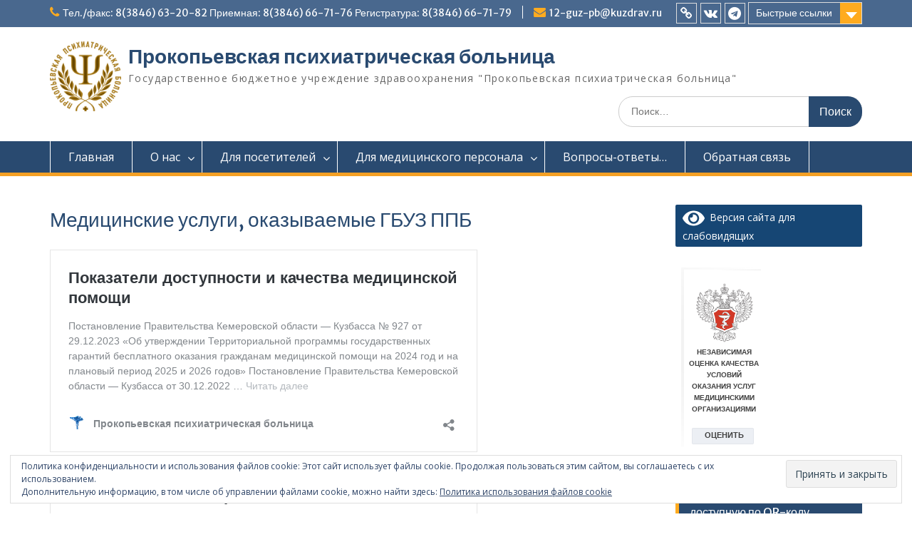

--- FILE ---
content_type: text/html; charset=UTF-8
request_url: http://gusppb.ru/%D0%BC%D0%B5%D0%B4%D0%B8%D1%86%D0%B8%D0%BD%D1%81%D0%BA%D0%B8%D0%B5-%D1%83%D1%81%D0%BB%D1%83%D0%B3%D0%B8-%D0%BE%D0%BA%D0%B0%D0%B7%D1%8B%D0%B2%D0%B0%D0%B5%D0%BC%D1%8B%D0%B5-%D0%B3%D0%BA%D1%83%D0%B7/
body_size: 14640
content:
<!DOCTYPE html> <html lang="ru-RU"><head>
	    <meta charset="UTF-8">
    <meta name="viewport" content="width=device-width, initial-scale=1">
    <link rel="profile" href="http://gmpg.org/xfn/11">
    <link rel="pingback" href="http://gusppb.ru/xmlrpc.php">
    
<title>Медицинские услуги, оказываемые ГБУЗ ППБ &#8212; Прокопьевская психиатрическая больница</title>
<link rel='dns-prefetch' href='//s0.wp.com' />
<link rel='dns-prefetch' href='//secure.gravatar.com' />
<link rel='dns-prefetch' href='//fonts.googleapis.com' />
<link rel='dns-prefetch' href='//s.w.org' />
<link rel="alternate" type="application/rss+xml" title="Прокопьевская психиатрическая больница &raquo; Лента" href="http://gusppb.ru/feed/" />
<link rel="alternate" type="application/rss+xml" title="Прокопьевская психиатрическая больница &raquo; Лента комментариев" href="http://gusppb.ru/comments/feed/" />
		<script type="text/javascript">
			window._wpemojiSettings = {"baseUrl":"https:\/\/s.w.org\/images\/core\/emoji\/11\/72x72\/","ext":".png","svgUrl":"https:\/\/s.w.org\/images\/core\/emoji\/11\/svg\/","svgExt":".svg","source":{"concatemoji":"http:\/\/gusppb.ru\/wp-includes\/js\/wp-emoji-release.min.js?ver=5.0.22"}};
			!function(e,a,t){var n,r,o,i=a.createElement("canvas"),p=i.getContext&&i.getContext("2d");function s(e,t){var a=String.fromCharCode;p.clearRect(0,0,i.width,i.height),p.fillText(a.apply(this,e),0,0);e=i.toDataURL();return p.clearRect(0,0,i.width,i.height),p.fillText(a.apply(this,t),0,0),e===i.toDataURL()}function c(e){var t=a.createElement("script");t.src=e,t.defer=t.type="text/javascript",a.getElementsByTagName("head")[0].appendChild(t)}for(o=Array("flag","emoji"),t.supports={everything:!0,everythingExceptFlag:!0},r=0;r<o.length;r++)t.supports[o[r]]=function(e){if(!p||!p.fillText)return!1;switch(p.textBaseline="top",p.font="600 32px Arial",e){case"flag":return s([55356,56826,55356,56819],[55356,56826,8203,55356,56819])?!1:!s([55356,57332,56128,56423,56128,56418,56128,56421,56128,56430,56128,56423,56128,56447],[55356,57332,8203,56128,56423,8203,56128,56418,8203,56128,56421,8203,56128,56430,8203,56128,56423,8203,56128,56447]);case"emoji":return!s([55358,56760,9792,65039],[55358,56760,8203,9792,65039])}return!1}(o[r]),t.supports.everything=t.supports.everything&&t.supports[o[r]],"flag"!==o[r]&&(t.supports.everythingExceptFlag=t.supports.everythingExceptFlag&&t.supports[o[r]]);t.supports.everythingExceptFlag=t.supports.everythingExceptFlag&&!t.supports.flag,t.DOMReady=!1,t.readyCallback=function(){t.DOMReady=!0},t.supports.everything||(n=function(){t.readyCallback()},a.addEventListener?(a.addEventListener("DOMContentLoaded",n,!1),e.addEventListener("load",n,!1)):(e.attachEvent("onload",n),a.attachEvent("onreadystatechange",function(){"complete"===a.readyState&&t.readyCallback()})),(n=t.source||{}).concatemoji?c(n.concatemoji):n.wpemoji&&n.twemoji&&(c(n.twemoji),c(n.wpemoji)))}(window,document,window._wpemojiSettings);
		</script>
		<style type="text/css">
img.wp-smiley,
img.emoji {
	display: inline !important;
	border: none !important;
	box-shadow: none !important;
	height: 1em !important;
	width: 1em !important;
	margin: 0 .07em !important;
	vertical-align: -0.1em !important;
	background: none !important;
	padding: 0 !important;
}
</style>
<link rel='stylesheet' id='ultimate-tables-style-css'  href='http://gusppb.ru/wp-content/plugins/ultimate-tables/css/ultimate-tables.css?ver=5.0.22' type='text/css' media='all' />
<link rel='stylesheet' id='ultimate-datatables-style-css'  href='http://gusppb.ru/wp-content/plugins/ultimate-tables/css/jquery.dataTables.css?ver=5.0.22' type='text/css' media='all' />
<link rel='stylesheet' id='wp-block-library-css'  href='https://c0.wp.com/c/5.0.22/wp-includes/css/dist/block-library/style.min.css' type='text/css' media='all' />
<link rel='stylesheet' id='wp-block-library-theme-css'  href='https://c0.wp.com/c/5.0.22/wp-includes/css/dist/block-library/theme.min.css' type='text/css' media='all' />
<link rel='stylesheet' id='css-style-css'  href='http://gusppb.ru/wp-content/plugins/comfortable-reading/css/custom.css?ver=5.0.22' type='text/css' media='all' />
<link rel='stylesheet' id='paginationstyle-css'  href='http://gusppb.ru/wp-content/plugins/faster-pagination/assests/pagination.css?ver=2' type='text/css' media='all' />
<link rel='stylesheet' id='sow-image-default-8b5b6f678277-css'  href='http://gusppb.ru/wp-content/uploads/siteorigin-widgets/sow-image-default-8b5b6f678277.css?ver=5.0.22' type='text/css' media='all' />
<link rel='stylesheet' id='sow-image-grid-default-46e3cddde1e5-css'  href='http://gusppb.ru/wp-content/uploads/siteorigin-widgets/sow-image-grid-default-46e3cddde1e5.css?ver=5.0.22' type='text/css' media='all' />
<link rel='stylesheet' id='fontawesome-css'  href='http://gusppb.ru/wp-content/themes/education-hub/third-party/font-awesome/css/font-awesome.min.css?ver=4.7.0' type='text/css' media='all' />
<link rel='stylesheet' id='education-hub-google-fonts-css'  href='//fonts.googleapis.com/css?family=Open+Sans%3A600%2C400%2C400italic%2C300%2C100%2C700%7CMerriweather+Sans%3A400%2C700&#038;ver=5.0.22' type='text/css' media='all' />
<link rel='stylesheet' id='education-hub-style-css'  href='http://gusppb.ru/wp-content/themes/education-hub/style.css?ver=2.7.1' type='text/css' media='all' />
<link rel='stylesheet' id='education-hub-block-style-css'  href='http://gusppb.ru/wp-content/themes/education-hub/css/blocks.css?ver=20201208' type='text/css' media='all' />
<link rel='stylesheet' id='bvi-styles-css'  href='http://gusppb.ru/wp-content/plugins/button-visually-impaired/assets/css/bvi.min.css?ver=2.3.0' type='text/css' media='all' />
<style id='bvi-styles-inline-css' type='text/css'>

			.bvi-widget,
			.bvi-shortcode a,
			.bvi-widget a, 
			.bvi-shortcode {
				color: #ffffff;
				background-color: #164674;
			}
			.bvi-widget .bvi-svg-eye,
			.bvi-shortcode .bvi-svg-eye {
			    display: inline-block;
                overflow: visible;
                width: 1.125em;
                height: 1em;
                font-size: 2em;
                vertical-align: middle;
			}
			.bvi-widget,
			.bvi-shortcode {
			    -webkit-transition: background-color .2s ease-out;
			    transition: background-color .2s ease-out;
			    cursor: pointer;
			    border-radius: 2px;
			    display: inline-block;
			    padding: 5px 10px;
			    vertical-align: middle;
			    text-decoration: none;
			}
</style>
<link rel='stylesheet' id='jetpack_css-css'  href='https://c0.wp.com/p/jetpack/7.0.5/css/jetpack.css' type='text/css' media='all' />
<script type='text/javascript' src='https://c0.wp.com/c/5.0.22/wp-includes/js/jquery/jquery.js'></script>
<script type='text/javascript' src='https://c0.wp.com/c/5.0.22/wp-includes/js/jquery/jquery-migrate.min.js'></script>
<link rel='https://api.w.org/' href='http://gusppb.ru/wp-json/' />
<link rel="EditURI" type="application/rsd+xml" title="RSD" href="http://gusppb.ru/xmlrpc.php?rsd" />
<link rel="wlwmanifest" type="application/wlwmanifest+xml" href="http://gusppb.ru/wp-includes/wlwmanifest.xml" /> 
<meta name="generator" content="WordPress 5.0.22" />
<link rel="canonical" href="http://gusppb.ru/%d0%bc%d0%b5%d0%b4%d0%b8%d1%86%d0%b8%d0%bd%d1%81%d0%ba%d0%b8%d0%b5-%d1%83%d1%81%d0%bb%d1%83%d0%b3%d0%b8-%d0%be%d0%ba%d0%b0%d0%b7%d1%8b%d0%b2%d0%b0%d0%b5%d0%bc%d1%8b%d0%b5-%d0%b3%d0%ba%d1%83%d0%b7/" />
<link rel='shortlink' href='https://wp.me/P9hXbs-em' />
<link rel="alternate" type="application/json+oembed" href="http://gusppb.ru/wp-json/oembed/1.0/embed?url=http%3A%2F%2Fgusppb.ru%2F%25d0%25bc%25d0%25b5%25d0%25b4%25d0%25b8%25d1%2586%25d0%25b8%25d0%25bd%25d1%2581%25d0%25ba%25d0%25b8%25d0%25b5-%25d1%2583%25d1%2581%25d0%25bb%25d1%2583%25d0%25b3%25d0%25b8-%25d0%25be%25d0%25ba%25d0%25b0%25d0%25b7%25d1%258b%25d0%25b2%25d0%25b0%25d0%25b5%25d0%25bc%25d1%258b%25d0%25b5-%25d0%25b3%25d0%25ba%25d1%2583%25d0%25b7%2F" />
<link rel="alternate" type="text/xml+oembed" href="http://gusppb.ru/wp-json/oembed/1.0/embed?url=http%3A%2F%2Fgusppb.ru%2F%25d0%25bc%25d0%25b5%25d0%25b4%25d0%25b8%25d1%2586%25d0%25b8%25d0%25bd%25d1%2581%25d0%25ba%25d0%25b8%25d0%25b5-%25d1%2583%25d1%2581%25d0%25bb%25d1%2583%25d0%25b3%25d0%25b8-%25d0%25be%25d0%25ba%25d0%25b0%25d0%25b7%25d1%258b%25d0%25b2%25d0%25b0%25d0%25b5%25d0%25bc%25d1%258b%25d0%25b5-%25d0%25b3%25d0%25ba%25d1%2583%25d0%25b7%2F&#038;format=xml" />

<link rel='dns-prefetch' href='//v0.wordpress.com'/>
<link rel='dns-prefetch' href='//i0.wp.com'/>
<link rel='dns-prefetch' href='//i1.wp.com'/>
<link rel='dns-prefetch' href='//i2.wp.com'/>
<link rel='dns-prefetch' href='//c0.wp.com'/>
<style type='text/css'>img#wpstats{display:none}</style>			<style type="text/css">
				/* If html does not have either class, do not show lazy loaded images. */
				html:not( .jetpack-lazy-images-js-enabled ):not( .js ) .jetpack-lazy-image {
					display: none;
				}
			</style>
			<script>
				document.documentElement.classList.add(
					'jetpack-lazy-images-js-enabled'
				);
			</script>
		
<!-- Jetpack Open Graph Tags -->
<meta property="og:type" content="article" />
<meta property="og:title" content="Медицинские услуги, оказываемые ГБУЗ ППБ" />
<meta property="og:url" content="http://gusppb.ru/%d0%bc%d0%b5%d0%b4%d0%b8%d1%86%d0%b8%d0%bd%d1%81%d0%ba%d0%b8%d0%b5-%d1%83%d1%81%d0%bb%d1%83%d0%b3%d0%b8-%d0%be%d0%ba%d0%b0%d0%b7%d1%8b%d0%b2%d0%b0%d0%b5%d0%bc%d1%8b%d0%b5-%d0%b3%d0%ba%d1%83%d0%b7/" />
<meta property="og:description" content="Посмотрите запись, чтобы узнать подробности." />
<meta property="article:published_time" content="2019-03-01T06:03:03+00:00" />
<meta property="article:modified_time" content="2024-06-13T03:53:55+00:00" />
<meta property="og:site_name" content="Прокопьевская психиатрическая больница" />
<meta property="og:image" content="https://s0.wp.com/i/blank.jpg" />
<meta property="og:locale" content="ru_RU" />
<meta name="twitter:text:title" content="Медицинские услуги, оказываемые ГБУЗ ППБ" />
<meta name="twitter:image" content="https://i0.wp.com/gusppb.ru/wp-content/uploads/2017/10/251.gif?fit=120%2C150" />
<meta name="twitter:card" content="summary" />
<meta name="twitter:description" content="Посмотрите запись, чтобы узнать подробности." />

<!-- End Jetpack Open Graph Tags -->
<link rel="icon" href="https://i0.wp.com/gusppb.ru/wp-content/uploads/2017/10/251.gif?fit=26%2C32" sizes="32x32" />
<link rel="icon" href="https://i0.wp.com/gusppb.ru/wp-content/uploads/2017/10/251.gif?fit=120%2C150" sizes="192x192" />
<link rel="apple-touch-icon-precomposed" href="https://i0.wp.com/gusppb.ru/wp-content/uploads/2017/10/251.gif?fit=120%2C150" />
<meta name="msapplication-TileImage" content="https://i0.wp.com/gusppb.ru/wp-content/uploads/2017/10/251.gif?fit=120%2C150" />
</head>

<body class="page-template-default page page-id-890 wp-custom-logo wp-embed-responsive site-layout-fluid global-layout-right-sidebar">

	
	    <div id="page" class="container hfeed site">
    <a class="skip-link screen-reader-text" href="#content">Перейти к содержимому</a>
    	<div id="tophead">
		<div class="container">
			<div id="quick-contact">
									<ul>
													<li class="quick-call"><a href="tel:838466320828384666717683846667179">Тел./факс: 8(3846) 63-20-82 Приемная: 8(3846) 66-71-76 Регистратура: 8(3846) 66-71-79</a></li>
																			<li class="quick-email"><a href="mailto:12-guz-pb@kuzdrav.ru">12-guz-pb@kuzdrav.ru</a></li>
											</ul>
				
							</div>

							<div class="quick-links">
					<a href="#" class="links-btn">Быстрые ссылки</a>
					<ul id="menu-%d0%bf%d0%be%d0%b4%d0%b2%d0%b0%d0%bb" class="menu"><li id="menu-item-1813" class="menu-item menu-item-type-post_type menu-item-object-page menu-item-1813"><a href="http://gusppb.ru/%d0%ba%d0%b0%d1%80%d1%82%d0%b0-%d1%81%d0%b0%d0%b9%d1%82%d0%b0/">Карта сайта</a></li>
<li id="menu-item-1694" class="menu-item menu-item-type-post_type menu-item-object-page menu-item-1694"><a href="http://gusppb.ru/%d0%be-%d0%bd%d0%b0%d1%81/%d0%ba%d0%b0%d0%ba-%d0%bd%d0%b0%d1%81-%d0%bd%d0%b0%d0%b9%d1%82%d0%b8/">Как нас найти</a></li>
<li id="menu-item-1805" class="menu-item menu-item-type-post_type menu-item-object-page menu-item-1805"><a href="http://gusppb.ru/%d0%ba%d0%be%d0%bd%d1%82%d0%b0%d0%ba%d1%82%d1%8b/">Контакты</a></li>
<li id="menu-item-1695" class="menu-item menu-item-type-post_type menu-item-object-page menu-item-1695"><a href="http://gusppb.ru/%d1%80%d0%b0%d1%81%d0%bf%d0%b8%d1%81%d0%b0%d0%bd%d0%b8%d0%b5-%d0%bf%d1%80%d0%b8%d0%b5%d0%bc%d0%b0/">График работы</a></li>
<li id="menu-item-1693" class="menu-item menu-item-type-post_type menu-item-object-page menu-item-1693"><a href="http://gusppb.ru/%d0%b4%d0%bb%d1%8f-%d0%bc%d0%b5%d0%b4%d0%b8%d1%86%d0%b8%d0%bd%d1%81%d0%ba%d0%be%d0%b3%d0%be-%d0%bf%d0%b5%d1%80%d1%81%d0%be%d0%bd%d0%b0%d0%bb%d0%b0/%d0%b2%d0%b0%d0%ba%d0%b0%d0%bd%d1%81%d0%b8%d0%b8-2/">Вакансии</a></li>
</ul>				</div>
			
							<div class="header-social-wrapper">
					<div class="widget education_hub_widget_social"><ul id="menu-%d0%bc%d1%8b-%d0%b2-%d1%81%d0%be%d1%86%d1%81%d0%b5%d1%82%d1%8f%d1%85" class="menu"><li id="menu-item-2822" class="menu-item menu-item-type-custom menu-item-object-custom menu-item-2822"><a href="https://ok.ru/gbuzprokop"><span class="screen-reader-text">ОК</span></a></li>
<li id="menu-item-2534" class="menu-item menu-item-type-custom menu-item-object-custom menu-item-2534"><a href="https://vk.com/gusppb"><span class="screen-reader-text">VK</span></a></li>
<li id="menu-item-2820" class="menu-item menu-item-type-custom menu-item-object-custom menu-item-2820"><a href="https://t.me/gbuzppb"><span class="screen-reader-text">ТГ</span></a></li>
</ul></div>				</div><!-- .header-social-wrapper -->
			
		</div> <!-- .container -->
	</div><!--  #tophead -->

	<header id="masthead" class="site-header" role="banner"><div class="container">			    <div class="site-branding">

		    <a href="http://gusppb.ru/" class="custom-logo-link" rel="home" itemprop="url"><img width="100" height="98" src="https://i2.wp.com/gusppb.ru/wp-content/uploads/2018/12/ПРОКОПЬЕВСКАЯ-ПСИХИАТРИЧЕСКАЯ-БОЛЬНИЦА-e1581187890633.png?fit=100%2C98" class="custom-logo jetpack-lazy-image" alt="Прокопьевская психиатрическая больница" itemprop="logo" data-attachment-id="551" data-permalink="http://gusppb.ru/%d0%bf%d1%80%d0%be%d0%ba%d0%be%d0%bf%d1%8c%d0%b5%d0%b2%d1%81%d0%ba%d0%b0%d1%8f-%d0%bf%d1%81%d0%b8%d1%85%d0%b8%d0%b0%d1%82%d1%80%d0%b8%d1%87%d0%b5%d1%81%d0%ba%d0%b0%d1%8f-%d0%b1%d0%be%d0%bb%d1%8c%d0%bd/" data-orig-file="https://i2.wp.com/gusppb.ru/wp-content/uploads/2018/12/ПРОКОПЬЕВСКАЯ-ПСИХИАТРИЧЕСКАЯ-БОЛЬНИЦА-e1581187890633.png?fit=100%2C98" data-orig-size="100,98" data-comments-opened="1" data-image-meta="{&quot;aperture&quot;:&quot;0&quot;,&quot;credit&quot;:&quot;&quot;,&quot;camera&quot;:&quot;&quot;,&quot;caption&quot;:&quot;&quot;,&quot;created_timestamp&quot;:&quot;0&quot;,&quot;copyright&quot;:&quot;&quot;,&quot;focal_length&quot;:&quot;0&quot;,&quot;iso&quot;:&quot;0&quot;,&quot;shutter_speed&quot;:&quot;0&quot;,&quot;title&quot;:&quot;&quot;,&quot;orientation&quot;:&quot;0&quot;}" data-image-title="ПРОКОПЬЕВСКАЯ ПСИХИАТРИЧЕСКАЯ БОЛЬНИЦА" data-image-description="" data-medium-file="https://i2.wp.com/gusppb.ru/wp-content/uploads/2018/12/ПРОКОПЬЕВСКАЯ-ПСИХИАТРИЧЕСКАЯ-БОЛЬНИЦА-e1581187890633.png?fit=100%2C98" data-large-file="https://i2.wp.com/gusppb.ru/wp-content/uploads/2018/12/ПРОКОПЬЕВСКАЯ-ПСИХИАТРИЧЕСКАЯ-БОЛЬНИЦА-e1581187890633.png?fit=100%2C98" data-lazy-src="https://i2.wp.com/gusppb.ru/wp-content/uploads/2018/12/ПРОКОПЬЕВСКАЯ-ПСИХИАТРИЧЕСКАЯ-БОЛЬНИЦА-e1581187890633.png?fit=100%2C98&amp;is-pending-load=1" srcset="[data-uri]" /></a>
										        <div id="site-identity">
					            	              <p class="site-title"><a href="http://gusppb.ru/" rel="home">Прокопьевская психиатрическая больница</a></p>
	            				
					            <p class="site-description">Государственное бюджетное учреждение здравоохранения &quot;Прокопьевская психиатрическая больница&quot;</p>
					        </div><!-- #site-identity -->
			
	    </div><!-- .site-branding -->

	    	    		    <div class="search-section">
		    	<form role="search" method="get" class="search-form" action="http://gusppb.ru/">
	      <label>
	        <span class="screen-reader-text">Поиск по:</span>
	        <input type="search" class="search-field" placeholder="Поиск…" value="" name="s" title="Поиск по:" />
	      </label>
	      <input type="submit" class="search-submit" value="Поиск" />
	    </form>		    </div>
	    
        </div><!-- .container --></header><!-- #masthead -->    <div id="main-nav" class="clear-fix">
        <div class="container">
        <nav id="site-navigation" class="main-navigation" role="navigation">
          <button class="menu-toggle" aria-controls="primary-menu" aria-expanded="false">
          	<i class="fa fa-bars"></i>
          	<i class="fa fa-close"></i>
			Меню</button>
            <div class="wrap-menu-content">
				<div class="menu-%d0%b3%d0%bb%d0%b0%d0%b2%d0%bd%d0%be%d0%b5-container"><ul id="primary-menu" class="menu"><li id="menu-item-1919" class="menu-item menu-item-type-post_type menu-item-object-page menu-item-home menu-item-1919"><a href="http://gusppb.ru/">Главная</a></li>
<li id="menu-item-47" class="menu-item menu-item-type-post_type menu-item-object-page menu-item-has-children menu-item-47"><a href="http://gusppb.ru/%d0%be-%d0%bd%d0%b0%d1%81/">О нас</a>
<ul class="sub-menu">
	<li id="menu-item-164" class="menu-item menu-item-type-post_type menu-item-object-page menu-item-164"><a href="http://gusppb.ru/%d0%be-%d0%bd%d0%b0%d1%81/%d0%b8%d0%bd%d1%84%d0%be%d1%80%d0%bc%d0%b0%d1%86%d0%b8%d1%8f-%d0%be%d0%b1-%d1%83%d1%87%d1%80%d0%b5%d0%b6%d0%b4%d0%b5%d0%bd%d0%b8%d0%b8/">Информация об учреждении</a></li>
	<li id="menu-item-846" class="menu-item menu-item-type-post_type menu-item-object-page menu-item-846"><a href="http://gusppb.ru/%d0%be-%d0%bd%d0%b0%d1%81/%d0%b8%d0%bd%d1%84%d0%be%d1%80%d0%bc%d0%b0%d1%86%d0%b8%d1%8f-%d0%be%d0%b1-%d1%83%d1%87%d1%80%d0%b5%d0%b4%d0%b8%d1%82%d0%b5%d0%bb%d0%b5/">Информация об учредителе</a></li>
	<li id="menu-item-488" class="menu-item menu-item-type-post_type menu-item-object-page menu-item-488"><a href="http://gusppb.ru/%d0%be-%d0%bd%d0%b0%d1%81/%d1%81%d1%82%d1%80%d1%83%d0%ba%d1%82%d1%83%d1%80%d0%b0-%d0%be%d1%80%d0%b3%d0%b0%d0%bd%d0%b8%d0%b7%d0%b0%d1%86%d0%b8%d0%b8/">Структура организации</a></li>
	<li id="menu-item-85" class="menu-item menu-item-type-post_type menu-item-object-page menu-item-85"><a href="http://gusppb.ru/%d0%be-%d0%bd%d0%b0%d1%81/%d0%bb%d0%b8%d1%86%d0%b5%d0%bd%d0%b7%d0%b8%d1%8f/">Лицензия</a></li>
	<li id="menu-item-849" class="menu-item menu-item-type-post_type menu-item-object-page menu-item-849"><a href="http://gusppb.ru/%d0%be-%d0%bd%d0%b0%d1%81/%d0%b8%d1%81%d0%bf%d0%be%d0%bb%d0%bd%d0%b8%d1%82%d0%b5%d0%bb%d1%8c%d0%bd%d1%8b%d0%b5-%d0%b8-%d0%bd%d0%b0%d0%b4%d0%b7%d0%be%d1%80%d0%bd%d1%8b%d0%b5-%d0%be%d1%80%d0%b3%d0%b0%d0%bd%d1%8b/">Исполнительные и надзорные органы</a></li>
	<li id="menu-item-89" class="menu-item menu-item-type-post_type menu-item-object-page menu-item-has-children menu-item-89"><a href="http://gusppb.ru/%d1%83%d1%87%d1%80%d0%b5%d0%b4%d0%b8%d1%82%d0%b5%d0%bb%d1%8c%d0%bd%d1%8b%d0%b5-%d0%b4%d0%be%d0%ba%d1%83%d0%bc%d0%b5%d0%bd%d1%82%d1%8b-%d1%80%d0%b5%d1%88%d0%b5%d0%bd%d0%b8%d0%b5-%d1%83%d1%81%d1%82/">Учредительные и внутренние документы</a>
	<ul class="sub-menu">
		<li id="menu-item-1151" class="menu-item menu-item-type-post_type menu-item-object-page menu-item-1151"><a href="http://gusppb.ru/%d0%be-%d0%bd%d0%b0%d1%81/%d1%81%d0%be%d1%83%d1%82/">СОУТ</a></li>
	</ul>
</li>
	<li id="menu-item-48" class="menu-item menu-item-type-post_type menu-item-object-page menu-item-48"><a href="http://gusppb.ru/%d0%ba%d0%be%d0%bd%d1%82%d0%b0%d0%ba%d1%82%d1%8b/">Контакты</a></li>
	<li id="menu-item-188" class="menu-item menu-item-type-post_type menu-item-object-page menu-item-188"><a href="http://gusppb.ru/%d0%be-%d0%bd%d0%b0%d1%81/%d0%ba%d0%b0%d0%ba-%d0%bd%d0%b0%d1%81-%d0%bd%d0%b0%d0%b9%d1%82%d0%b8/">Как нас найти</a></li>
	<li id="menu-item-984" class="menu-item menu-item-type-post_type menu-item-object-page menu-item-984"><a href="http://gusppb.ru/%d0%b4%d0%bb%d1%8f-%d0%bf%d0%be%d1%81%d0%b5%d1%82%d0%b8%d1%82%d0%b5%d0%bb%d0%b5%d0%b9/%d0%bc%d0%b5%d0%b4%d0%b8%d1%86%d0%b8%d0%bd%d1%81%d0%ba%d0%b8%d0%b9-%d0%bf%d0%b5%d1%80%d1%81%d0%be%d0%bd%d0%b0%d0%bb-2/">Медицинский персонал</a></li>
	<li id="menu-item-268" class="menu-item menu-item-type-post_type menu-item-object-page menu-item-268"><a href="http://gusppb.ru/%d0%bd%d0%be%d0%b2%d0%be%d1%81%d1%82%d0%b8/">Новости больницы</a></li>
</ul>
</li>
<li id="menu-item-50" class="menu-item menu-item-type-post_type menu-item-object-page current-menu-ancestor current-menu-parent current_page_parent current_page_ancestor menu-item-has-children menu-item-50"><a href="http://gusppb.ru/%d0%b4%d0%bb%d1%8f-%d0%bf%d0%be%d1%81%d0%b5%d1%82%d0%b8%d1%82%d0%b5%d0%bb%d0%b5%d0%b9/">Для посетителей</a>
<ul class="sub-menu">
	<li id="menu-item-118" class="menu-item menu-item-type-post_type menu-item-object-page menu-item-has-children menu-item-118"><a href="http://gusppb.ru/%d1%80%d0%b0%d1%81%d0%bf%d0%b8%d1%81%d0%b0%d0%bd%d0%b8%d0%b5-%d0%bf%d1%80%d0%b8%d0%b5%d0%bc%d0%b0/">График работы</a>
	<ul class="sub-menu">
		<li id="menu-item-2368" class="menu-item menu-item-type-post_type menu-item-object-page menu-item-2368"><a href="http://gusppb.ru/%d0%b3%d0%bb%d0%b0%d0%b2%d0%bd%d0%b0%d1%8f/">График приема граждан руководителем</a></li>
	</ul>
</li>
	<li id="menu-item-117" class="menu-item menu-item-type-post_type menu-item-object-page menu-item-117"><a href="http://gusppb.ru/%d0%bf%d0%bb%d0%b0%d1%82%d0%bd%d1%8b%d0%b5-%d1%83%d1%81%d0%bb%d1%83%d0%b3%d0%b8/">Платные услуги</a></li>
	<li id="menu-item-2411" class="menu-item menu-item-type-post_type menu-item-object-page menu-item-2411"><a href="http://gusppb.ru/%d0%b4%d0%bb%d1%8f-%d0%bf%d0%be%d1%81%d0%b5%d1%82%d0%b8%d1%82%d0%b5%d0%bb%d0%b5%d0%b9/%d0%b8%d0%bd%d1%84%d0%be%d1%80%d0%bc%d0%b0%d1%86%d0%b8%d1%8f-%d0%be-%d0%bf%d1%80%d0%be%d1%84%d0%b8%d0%bb%d1%8f%d1%85-%d0%bb%d0%b5%d1%87%d0%b5%d0%bd%d0%b8%d1%8f-%d0%b8-%d1%83%d1%81%d0%bb%d0%be%d0%b2/">Информация о профилях лечения и условиях направления на лечение</a></li>
	<li id="menu-item-894" class="menu-item menu-item-type-post_type menu-item-object-page current-menu-item page_item page-item-890 current_page_item menu-item-894"><a href="http://gusppb.ru/%d0%bc%d0%b5%d0%b4%d0%b8%d1%86%d0%b8%d0%bd%d1%81%d0%ba%d0%b8%d0%b5-%d1%83%d1%81%d0%bb%d1%83%d0%b3%d0%b8-%d0%be%d0%ba%d0%b0%d0%b7%d1%8b%d0%b2%d0%b0%d0%b5%d0%bc%d1%8b%d0%b5-%d0%b3%d0%ba%d1%83%d0%b7/">Оказываемые медицинские услуги</a></li>
	<li id="menu-item-1911" class="menu-item menu-item-type-post_type menu-item-object-page menu-item-1911"><a href="http://gusppb.ru/%d0%bf%d0%b5%d1%80%d0%b5%d1%87%d0%b5%d0%bd%d1%8c-%d0%b4%d0%be%d0%ba%d1%83%d0%bc%d0%b5%d0%bd%d1%82%d0%be%d0%b2-%d0%bf%d1%80%d0%b8-%d0%be%d0%b1%d1%80%d0%b0%d1%89%d0%b5%d0%bd%d0%b8%d0%b8-%d0%b2-%d0%b3/">Перечень документов при обращении</a></li>
	<li id="menu-item-238" class="menu-item menu-item-type-post_type menu-item-object-page menu-item-238"><a href="http://gusppb.ru/%d0%b4%d0%bb%d1%8f-%d0%bf%d0%be%d1%81%d0%b5%d1%82%d0%b8%d1%82%d0%b5%d0%bb%d0%b5%d0%b9/%d0%bf%d0%be%d1%80%d1%8f%d0%b4%d0%be%d0%ba-%d0%be%d0%ba%d0%b0%d0%b7%d0%b0%d0%bd%d0%b8%d1%8f-%d0%bc%d0%b5%d0%b4%d0%bf%d0%be%d0%bc%d0%be%d1%89%d0%b8/">Порядок оказания медицинской помощи</a></li>
	<li id="menu-item-220" class="menu-item menu-item-type-post_type menu-item-object-page menu-item-has-children menu-item-220"><a href="http://gusppb.ru/%d1%8d%d0%bb%d0%b5%d0%ba%d1%82%d1%80%d0%be%d0%bd%d0%bd%d1%8b%d0%b9-%d0%bb%d0%b8%d1%81%d1%82%d0%be%d0%ba-%d0%bd%d0%b5%d1%82%d1%80%d1%83%d0%b4%d0%be%d1%81%d0%bf%d0%be%d1%81%d0%be%d0%b1%d0%bd%d0%be%d1%81/%d0%bf%d0%b0%d0%bc%d1%8f%d1%82%d0%ba%d0%b0-%d0%bf%d0%b0%d1%86%d0%b8%d0%b5%d0%bd%d1%82%d1%83/">Памятка пациенту</a>
	<ul class="sub-menu">
		<li id="menu-item-53" class="menu-item menu-item-type-post_type menu-item-object-page menu-item-53"><a href="http://gusppb.ru/%d0%b4%d0%bb%d1%8f-%d0%bf%d0%be%d1%81%d0%b5%d1%82%d0%b8%d1%82%d0%b5%d0%bb%d0%b5%d0%b9/%d0%bb%d1%8c%d0%b3%d0%be%d1%82%d1%8b-%d0%b8-%d0%b4%d0%bb%d0%be/">Льготы и лекарственное обеспечение</a></li>
		<li id="menu-item-861" class="menu-item menu-item-type-post_type menu-item-object-page menu-item-861"><a href="http://gusppb.ru/%d0%bf%d0%b5%d1%80%d0%b5%d1%87%d0%b5%d0%bd%d1%8c-%d0%b6%d0%b8%d0%b7%d0%bd%d0%b5%d0%bd%d0%bd%d0%be-%d0%bd%d0%b5%d0%be%d0%b1%d1%85%d0%be%d0%b4%d0%b8%d0%bc%d1%8b%d1%85-%d0%b8-%d0%b2%d0%b0%d0%b6%d0%bd/">Жизненно необходимые и важнейшие лекарственные препараты</a></li>
		<li id="menu-item-483" class="menu-item menu-item-type-post_type menu-item-object-page menu-item-483"><a href="http://gusppb.ru/%d0%bf%d0%be%d1%80%d1%8f%d0%b4%d0%be%d0%ba-%d0%bd%d0%b0%d0%bf%d1%80%d0%b0%d0%b2%d0%bb%d0%b5%d0%bd%d0%b8%d1%8f-%d0%bd%d0%b0-%d0%bc%d1%81%d1%8d/">Порядок направления на МСЭ</a></li>
	</ul>
</li>
	<li id="menu-item-966" class="menu-item menu-item-type-post_type menu-item-object-page menu-item-966"><a href="http://gusppb.ru/%d0%bf%d0%b0%d0%bc%d1%8f%d1%82%d0%ba%d0%b0-%d0%be-%d0%b1%d0%b5%d1%81%d0%bf%d0%bb-%d0%bf%d0%be%d0%bc%d0%be%d1%89%d0%b8/">Памятка о бесплатной медицинской помощи</a></li>
	<li id="menu-item-396" class="menu-item menu-item-type-post_type menu-item-object-page menu-item-396"><a href="http://gusppb.ru/%d0%b7%d0%b4%d0%be%d1%80%d0%be%d0%b2%d1%8b%d0%b9-%d0%be%d0%b1%d1%80%d0%b0%d0%b7-%d0%b6%d0%b8%d0%b7%d0%bd%d0%b8/">Здоровый образ жизни</a></li>
</ul>
</li>
<li id="menu-item-49" class="menu-item menu-item-type-post_type menu-item-object-page menu-item-has-children menu-item-49"><a href="http://gusppb.ru/%d0%b4%d0%bb%d1%8f-%d0%bc%d0%b5%d0%b4%d0%b8%d1%86%d0%b8%d0%bd%d1%81%d0%ba%d0%be%d0%b3%d0%be-%d0%bf%d0%b5%d1%80%d1%81%d0%be%d0%bd%d0%b0%d0%bb%d0%b0/">Для медицинского персонала</a>
<ul class="sub-menu">
	<li id="menu-item-105" class="menu-item menu-item-type-post_type menu-item-object-page menu-item-105"><a href="http://gusppb.ru/%d0%b4%d0%bb%d1%8f-%d0%bc%d0%b5%d0%b4%d0%b8%d1%86%d0%b8%d0%bd%d1%81%d0%ba%d0%be%d0%b3%d0%be-%d0%bf%d0%b5%d1%80%d1%81%d0%be%d0%bd%d0%b0%d0%bb%d0%b0/%d0%b0%d1%82%d1%82%d0%b5%d1%81%d1%82%d0%b0%d1%86%d0%b8%d1%8f/">Аттестация</a></li>
	<li id="menu-item-1492" class="menu-item menu-item-type-post_type menu-item-object-page menu-item-1492"><a href="http://gusppb.ru/%d0%b4%d0%bb%d1%8f-%d0%bc%d0%b5%d0%b4%d0%b8%d1%86%d0%b8%d0%bd%d1%81%d0%ba%d0%be%d0%b3%d0%be-%d0%bf%d0%b5%d1%80%d1%81%d0%be%d0%bd%d0%b0%d0%bb%d0%b0/%d0%ba%d0%bb%d0%b8%d0%bd%d0%b8%d1%87%d0%b5%d1%81%d0%ba%d0%b8%d0%b5-%d1%80%d0%b5%d0%ba%d0%be%d0%bc%d0%b5%d0%bd%d0%b4%d0%b0%d1%86%d0%b8%d0%b8/">Клинические рекомендации</a></li>
	<li id="menu-item-932" class="menu-item menu-item-type-post_type menu-item-object-page menu-item-932"><a href="http://gusppb.ru/%d0%b4%d0%bb%d1%8f-%d0%bc%d0%b5%d0%b4%d0%b8%d1%86%d0%b8%d0%bd%d1%81%d0%ba%d0%be%d0%b3%d0%be-%d0%bf%d0%b5%d1%80%d1%81%d0%be%d0%bd%d0%b0%d0%bb%d0%b0/%d0%b2%d0%b0%d0%ba%d0%b0%d0%bd%d1%81%d0%b8%d0%b8-2/">Вакансии</a></li>
</ul>
</li>
<li id="menu-item-212" class="menu-item menu-item-type-post_type menu-item-object-page menu-item-212"><a href="http://gusppb.ru/%d1%8d%d0%bb%d0%b5%d0%ba%d1%82%d1%80%d0%be%d0%bd%d0%bd%d1%8b%d0%b9-%d0%bb%d0%b8%d1%81%d1%82%d0%be%d0%ba-%d0%bd%d0%b5%d1%82%d1%80%d1%83%d0%b4%d0%be%d1%81%d0%bf%d0%be%d1%81%d0%be%d0%b1%d0%bd%d0%be%d1%81/%d0%b2%d0%be%d0%bf%d1%80%d0%be%d1%81%d1%8b-%d0%be%d1%82%d0%b2%d0%b5%d1%82%d1%8b/">Вопросы-ответы…</a></li>
<li id="menu-item-352" class="menu-item menu-item-type-post_type menu-item-object-page menu-item-352"><a href="http://gusppb.ru/%d0%be%d0%b1%d1%80%d0%b0%d1%82%d0%bd%d0%b0%d1%8f-%d1%81%d0%b2%d1%8f%d0%b7%d1%8c/">Обратная связь</a></li>
</ul></div>            </div><!-- .menu-content -->
        </nav><!-- #site-navigation -->
       </div> <!-- .container -->
    </div> <!-- #main-nav -->
    
	<div id="content" class="site-content"><div class="container"><div class="inner-wrapper">    

	<div id="primary" class="content-area">
		<main id="main" class="site-main" role="main">

			
				
<article id="post-890" class="post-890 page type-page status-publish hentry">
	<header class="entry-header">
		<h1 class="entry-title">Медицинские услуги, оказываемые ГБУЗ ППБ</h1>	</header><!-- .entry-header -->

	<div class="entry-content">
    		<blockquote class="wp-embedded-content" data-secret="Ed9h17WzFy"><p><a href="http://gusppb.ru/%d0%bf%d0%be%d0%ba%d0%b0%d0%b7%d0%b0%d1%82%d0%b5%d0%bb%d0%b8-%d0%b4%d0%be%d1%81%d1%82%d1%83%d0%bf%d0%bd%d0%be%d1%81%d1%82%d0%b8-%d0%b8-%d0%ba%d0%b0%d1%87%d0%b5%d1%81%d1%82%d0%b2%d0%b0-%d0%bc%d0%b5/">Показатели доступности и качества медицинской помощи</a></p></blockquote>
<p><iframe class="wp-embedded-content" sandbox="allow-scripts" security="restricted" style="position: absolute; clip: rect(1px, 1px, 1px, 1px);" src="http://gusppb.ru/%d0%bf%d0%be%d0%ba%d0%b0%d0%b7%d0%b0%d1%82%d0%b5%d0%bb%d0%b8-%d0%b4%d0%be%d1%81%d1%82%d1%83%d0%bf%d0%bd%d0%be%d1%81%d1%82%d0%b8-%d0%b8-%d0%ba%d0%b0%d1%87%d0%b5%d1%81%d1%82%d0%b2%d0%b0-%d0%bc%d0%b5/embed/#?secret=Ed9h17WzFy" data-secret="Ed9h17WzFy" width="600" height="338" title="«Показатели доступности и качества медицинской помощи» &#8212; Прокопьевская психиатрическая больница" frameborder="0" marginwidth="0" marginheight="0" scrolling="no"></iframe></p>
<blockquote class="wp-embedded-content" data-secret="A9qLCp0aSD"><p><a href="http://gusppb.ru/%d0%bc%d0%b5%d0%b4%d0%b8%d1%86%d0%b8%d0%bd%d1%81%d0%ba%d0%b8%d0%b5-%d0%be%d1%81%d0%bc%d0%be%d1%82%d1%80%d1%8b/">Медицинские осмотры</a></p></blockquote>
<p><iframe class="wp-embedded-content" sandbox="allow-scripts" security="restricted" style="position: absolute; clip: rect(1px, 1px, 1px, 1px);" src="http://gusppb.ru/%d0%bc%d0%b5%d0%b4%d0%b8%d1%86%d0%b8%d0%bd%d1%81%d0%ba%d0%b8%d0%b5-%d0%be%d1%81%d0%bc%d0%be%d1%82%d1%80%d1%8b/embed/#?secret=A9qLCp0aSD" data-secret="A9qLCp0aSD" width="600" height="338" title="«Медицинские осмотры» &#8212; Прокопьевская психиатрическая больница" frameborder="0" marginwidth="0" marginheight="0" scrolling="no"></iframe></p>
<blockquote class="wp-embedded-content" data-secret="HXWcv3oAYr"><p><a href="http://gusppb.ru/%d0%bf%d0%bb%d0%b0%d1%82%d0%bd%d1%8b%d0%b5-%d1%83%d1%81%d0%bb%d1%83%d0%b3%d0%b8/">Платные услуги</a></p></blockquote>
<p><iframe class="wp-embedded-content" sandbox="allow-scripts" security="restricted" style="position: absolute; clip: rect(1px, 1px, 1px, 1px);" src="http://gusppb.ru/%d0%bf%d0%bb%d0%b0%d1%82%d0%bd%d1%8b%d0%b5-%d1%83%d1%81%d0%bb%d1%83%d0%b3%d0%b8/embed/#?secret=HXWcv3oAYr" data-secret="HXWcv3oAYr" width="600" height="338" title="«Платные услуги» &#8212; Прокопьевская психиатрическая больница" frameborder="0" marginwidth="0" marginheight="0" scrolling="no"></iframe></p>
<blockquote class="wp-embedded-content" data-secret="mUnCSs6eNi"><p><a href="http://gusppb.ru/%d0%bf%d0%b5%d1%80%d0%b5%d1%87%d0%b5%d0%bd%d1%8c-%d0%b4%d0%be%d0%ba%d1%83%d0%bc%d0%b5%d0%bd%d1%82%d0%be%d0%b2-%d0%bf%d1%80%d0%b8-%d0%be%d0%b1%d1%80%d0%b0%d1%89%d0%b5%d0%bd%d0%b8%d0%b8-%d0%b2-%d0%b3/">Перечень документов при обращении</a></p></blockquote>
<p><iframe class="wp-embedded-content" sandbox="allow-scripts" security="restricted" style="position: absolute; clip: rect(1px, 1px, 1px, 1px);" src="http://gusppb.ru/%d0%bf%d0%b5%d1%80%d0%b5%d1%87%d0%b5%d0%bd%d1%8c-%d0%b4%d0%be%d0%ba%d1%83%d0%bc%d0%b5%d0%bd%d1%82%d0%be%d0%b2-%d0%bf%d1%80%d0%b8-%d0%be%d0%b1%d1%80%d0%b0%d1%89%d0%b5%d0%bd%d0%b8%d0%b8-%d0%b2-%d0%b3/embed/#?secret=mUnCSs6eNi" data-secret="mUnCSs6eNi" width="600" height="338" title="«Перечень документов при обращении» &#8212; Прокопьевская психиатрическая больница" frameborder="0" marginwidth="0" marginheight="0" scrolling="no"></iframe></p>
			</div><!-- .entry-content -->

	<footer class="entry-footer">
			</footer><!-- .entry-footer -->
</article><!-- #post-## -->

				
			
		</main><!-- #main -->
	</div><!-- #primary -->

<div id="sidebar-primary" class="widget-area" role="complementary">
	    <aside id="bvi_widget-3" class="widget widget_bvi_widget"><div class="bvi-widget"><a href="#" class="bvi-open"><svg aria-hidden="true" focusable="false" role="img" xmlns="http://www.w3.org/2000/svg" viewBox="0 0 576 512" class="bvi-svg-eye"><path fill="currentColor" d="M572.52 241.4C518.29 135.59 410.93 64 288 64S57.68 135.64 3.48 241.41a32.35 32.35 0 0 0 0 29.19C57.71 376.41 165.07 448 288 448s230.32-71.64 284.52-177.41a32.35 32.35 0 0 0 0-29.19zM288 400a144 144 0 1 1 144-144 143.93 143.93 0 0 1-144 144zm0-240a95.31 95.31 0 0 0-25.31 3.79 47.85 47.85 0 0 1-66.9 66.9A95.78 95.78 0 1 0 288 160z" class="bvi-svg-eye"></path></svg>&ensp;Версия сайта для слабовидящих</a></div></aside><aside id="custom_html-30" class="widget_text widget widget_custom_html"><div class="textwidget custom-html-widget"><iframe src="https://nok.minzdrav.gov.ru/mo/GetBannerNok/1785/2" border="0" scrolling="no" allowtransparency="true" width="120" height="260" style="border: 0;"></iframe></div></aside><aside id="sow-image-21" class="widget widget_sow-image"><div
			
			class="so-widget-sow-image so-widget-sow-image-default-8b5b6f678277"
			
		>
<h2 class="widget-title">Оцените условия оказания услуг - заполните анкету, доступную по QR-коду</h2>
<div class="sow-image-container">
			<a href="http://bus.gov.ru/qrcode/rate/337747"
			target="_blank" rel="noopener noreferrer" 		>
			<img src="https://i1.wp.com/gusppb.ru/wp-content/uploads/2023/09/Пройти-опрос-независимой-оценки-качества.png?fit=500%2C500" width="500" height="500" srcset="https://i1.wp.com/gusppb.ru/wp-content/uploads/2023/09/Пройти-опрос-независимой-оценки-качества.png?w=500 500w, https://i1.wp.com/gusppb.ru/wp-content/uploads/2023/09/Пройти-опрос-независимой-оценки-качества.png?resize=150%2C150 150w, https://i1.wp.com/gusppb.ru/wp-content/uploads/2023/09/Пройти-опрос-независимой-оценки-качества.png?resize=300%2C300 300w, https://i1.wp.com/gusppb.ru/wp-content/uploads/2023/09/Пройти-опрос-независимой-оценки-качества.png?resize=270%2C270 270w" title="Оцените условия оказания услуг - заполните анкету, доступную по QR-коду" alt="" 		class="so-widget-image"/>
	</a></div>

</div></aside><aside id="sow-image-16" class="widget widget_sow-image"><div
			
			class="so-widget-sow-image so-widget-sow-image-default-8b5b6f678277"
			
		>

<div class="sow-image-container">
			<a href="https://www.takzdorovo.ru/"
					>
			<img src="https://i2.wp.com/gusppb.ru/wp-content/uploads/2025/08/orig.png?fit=588%2C588" width="588" height="588" srcset="https://i2.wp.com/gusppb.ru/wp-content/uploads/2025/08/orig.png?w=588 588w, https://i2.wp.com/gusppb.ru/wp-content/uploads/2025/08/orig.png?resize=150%2C150 150w, https://i2.wp.com/gusppb.ru/wp-content/uploads/2025/08/orig.png?resize=300%2C300 300w, https://i2.wp.com/gusppb.ru/wp-content/uploads/2025/08/orig.png?resize=270%2C270 270w" alt="" 		class="so-widget-image"/>
	</a></div>

</div></aside><aside id="custom_html-17" class="widget_text widget widget_custom_html"><div class="textwidget custom-html-widget"><script src='https://pos.gosuslugi.ru/bin/script.min.js'></script> 
<style>
#js-show-iframe-wrapper{position:relative;display:flex;align-items:center;justify-content:center;width:100%;min-width:200px;max-width:100%;background:linear-gradient(138.4deg,#38bafe 26.49%,#2d73bc 79.45%);color:#fff;cursor:pointer}#js-show-iframe-wrapper .pos-banner-fluid *{box-sizing:border-box}#js-show-iframe-wrapper .pos-banner-fluid .pos-banner-btn_2{display:block;width:240px;min-height:56px;font-size:18px;line-height:24px;cursor:pointer;background:#0d4cd3;color:#fff;border:none;border-radius:8px;outline:0}#js-show-iframe-wrapper .pos-banner-fluid .pos-banner-btn_2:hover{background:#1d5deb}#js-show-iframe-wrapper .pos-banner-fluid .pos-banner-btn_2:focus{background:#2a63ad}#js-show-iframe-wrapper .pos-banner-fluid .pos-banner-btn_2:active{background:#2a63ad}@-webkit-keyframes fadeInFromNone{0%{display:none;opacity:0}1%{display:block;opacity:0}100%{display:block;opacity:1}}@keyframes fadeInFromNone{0%{display:none;opacity:0}1%{display:block;opacity:0}100%{display:block;opacity:1}}@font-face{font-family:LatoWebLight;src:url(https://pos.gosuslugi.ru/bin/fonts/Lato/fonts/Lato-Light.woff2) format("woff2"),url(https://pos.gosuslugi.ru/bin/fonts/Lato/fonts/Lato-Light.woff) format("woff"),url(https://pos.gosuslugi.ru/bin/fonts/Lato/fonts/Lato-Light.ttf) format("truetype");font-style:normal;font-weight:400}@font-face{font-family:LatoWeb;src:url(https://pos.gosuslugi.ru/bin/fonts/Lato/fonts/Lato-Regular.woff2) format("woff2"),url(https://pos.gosuslugi.ru/bin/fonts/Lato/fonts/Lato-Regular.woff) format("woff"),url(https://pos.gosuslugi.ru/bin/fonts/Lato/fonts/Lato-Regular.ttf) format("truetype");font-style:normal;font-weight:400}@font-face{font-family:LatoWebBold;src:url(https://pos.gosuslugi.ru/bin/fonts/Lato/fonts/Lato-Bold.woff2) format("woff2"),url(https://pos.gosuslugi.ru/bin/fonts/Lato/fonts/Lato-Bold.woff) format("woff"),url(https://pos.gosuslugi.ru/bin/fonts/Lato/fonts/Lato-Bold.ttf) format("truetype");font-style:normal;font-weight:400}@font-face{font-family:RobotoWebLight;src:url(https://pos.gosuslugi.ru/bin/fonts/Roboto/Roboto-Light.woff2) format("woff2"),url(https://pos.gosuslugi.ru/bin/fonts/Roboto/Roboto-Light.woff) format("woff"),url(https://pos.gosuslugi.ru/bin/fonts/Roboto/Roboto-Light.ttf) format("truetype");font-style:normal;font-weight:400}@font-face{font-family:RobotoWebRegular;src:url(https://pos.gosuslugi.ru/bin/fonts/Roboto/Roboto-Regular.woff2) format("woff2"),url(https://pos.gosuslugi.ru/bin/fonts/Roboto/Roboto-Regular.woff) format("woff"),url(https://pos.gosuslugi.ru/bin/fonts/Roboto/Roboto-Regular.ttf) format("truetype");font-style:normal;font-weight:400}@font-face{font-family:RobotoWebBold;src:url(https://pos.gosuslugi.ru/bin/fonts/Roboto/Roboto-Bold.woff2) format("woff2"),url(https://pos.gosuslugi.ru/bin/fonts/Roboto/Roboto-Bold.woff) format("woff"),url(https://pos.gosuslugi.ru/bin/fonts/Roboto/Roboto-Bold.ttf) format("truetype");font-style:normal;font-weight:400}@font-face{font-family:ScadaWebRegular;src:url(https://pos.gosuslugi.ru/bin/fonts/Scada/Scada-Regular.woff2) format("woff2"),url(https://pos.gosuslugi.ru/bin/fonts/Scada/Scada-Regular.woff) format("woff"),url(https://pos.gosuslugi.ru/bin/fonts/Scada/Scada-Regular.ttf) format("truetype");font-style:normal;font-weight:400}@font-face{font-family:ScadaWebBold;src:url(https://pos.gosuslugi.ru/bin/fonts/Scada/Scada-Bold.woff2) format("woff2"),url(https://pos.gosuslugi.ru/bin/fonts/Scada/Scada-Bold.woff) format("woff"),url(https://pos.gosuslugi.ru/bin/fonts/Scada/Scada-Bold.ttf) format("truetype");font-style:normal;font-weight:400}
</style>

<style>
#js-show-iframe-wrapper{background:var(--pos-banner-fluid-16__background)}#js-show-iframe-wrapper .pos-banner-fluid .pos-banner-btn_2{width:100%;min-height:52px;background:#fff;color:#0b1f33;font-size:16px;font-family:LatoWeb,sans-serif;font-weight:400;padding:0;line-height:1.2}#js-show-iframe-wrapper .pos-banner-fluid .pos-banner-btn_2:active,#js-show-iframe-wrapper .pos-banner-fluid .pos-banner-btn_2:focus,#js-show-iframe-wrapper .pos-banner-fluid .pos-banner-btn_2:hover{background:#e4ecfd}#js-show-iframe-wrapper .bf-16{position:relative;display:grid;grid-template-columns:var(--pos-banner-fluid-16__grid-template-columns);grid-template-rows:var(--pos-banner-fluid-16__grid-template-rows);width:100%;max-width:var(--pos-banner-fluid-16__max-width);box-sizing:border-box;grid-auto-flow:row dense}#js-show-iframe-wrapper .bf-16__decor{background:var(--pos-banner-fluid-16__bg-url) var(--pos-banner-fluid-16__bg-url-position) no-repeat;background-size:var(--pos-banner-fluid-16__bg-size);background-color:#f8efec;position:relative}#js-show-iframe-wrapper .bf-16__content{display:flex;flex-direction:column;padding:var(--pos-banner-fluid-16__content-padding);grid-row:var(--pos-banner-fluid-16__content-grid-row);justify-content:center}#js-show-iframe-wrapper .bf-16__text{margin:var(--pos-banner-fluid-16__text-margin);font-size:var(--pos-banner-fluid-16__text-font-size);line-height:1.2;font-family:LatoWeb,sans-serif;font-weight:700;color:#fff}#js-show-iframe-wrapper .bf-16__bottom-wrap{display:flex;flex-direction:row;align-items:center}#js-show-iframe-wrapper .bf-16__logo-wrap{position:absolute;top:var(--pos-banner-fluid-16__logo-wrap-top);right:var(--pos-banner-fluid-16__logo-wrap-right)}#js-show-iframe-wrapper .bf-16__logo{width:var(--pos-banner-fluid-16__logo-width);margin-left:1px}#js-show-iframe-wrapper .bf-16__slogan{font-family:LatoWeb,sans-serif;font-weight:700;font-size:var(--pos-banner-fluid-16__slogan-font-size);line-height:1.2;color:#005ca9}#js-show-iframe-wrapper .bf-16__btn-wrap{width:100%;max-width:var(--pos-banner-fluid-16__button-wrap-max-width)}
</style >
<div id='js-show-iframe-wrapper'>
  <div class='pos-banner-fluid bf-16'>

    <div class='bf-16__decor'>
      <div class='bf-16__logo-wrap'>
        <img class="bf-16__logo jetpack-lazy-image" src="https://pos.gosuslugi.ru/bin/banner-fluid/gosuslugi-logo-blue.svg" alt="Госуслуги" data-lazy-src="https://pos.gosuslugi.ru/bin/banner-fluid/gosuslugi-logo-blue.svg?is-pending-load=1" srcset="[data-uri]"><noscript><img
          class='bf-16__logo'
          src='https://pos.gosuslugi.ru/bin/banner-fluid/gosuslugi-logo-blue.svg'
          alt='Госуслуги'
        /></noscript>
        <div class='bf-16__slogan'>Решаем вместе</div >
      </div >
    </div >
    <div class='bf-16__content'>
      <div class='bf-16__text'>
        Есть вопрос? Напишите нам
      </div >

      <div class='bf-16__bottom-wrap'>
        <div class='bf-16__btn-wrap'>
          <!-- pos-banner-btn_2 не удалять; другие классы не добавлять -->
          <button
            class='pos-banner-btn_2'
            type='button'
          >Написать о проблеме
          </button >
        </div >
      </div>
    </div >

  </div >
</div >
<script>

(function(){
  "use strict";function ownKeys(e,t){var n=Object.keys(e);if(Object.getOwnPropertySymbols){var r=Object.getOwnPropertySymbols(e);if(t)r=r.filter(function(t){return Object.getOwnPropertyDescriptor(e,t).enumerable});n.push.apply(n,r)}return n}function _objectSpread(e){for(var t=1;t<arguments.length;t++){var n=null!=arguments[t]?arguments[t]:{};if(t%2)ownKeys(Object(n),true).forEach(function(t){_defineProperty(e,t,n[t])});else if(Object.getOwnPropertyDescriptors)Object.defineProperties(e,Object.getOwnPropertyDescriptors(n));else ownKeys(Object(n)).forEach(function(t){Object.defineProperty(e,t,Object.getOwnPropertyDescriptor(n,t))})}return e}function _defineProperty(e,t,n){if(t in e)Object.defineProperty(e,t,{value:n,enumerable:true,configurable:true,writable:true});else e[t]=n;return e}var POS_PREFIX_16="--pos-banner-fluid-16__",posOptionsInitialBanner16={background:"linear-gradient(#2d73bc 26.49%,#38bafe 79.45%)","grid-template-columns":"100%","grid-template-rows":"188px auto","max-width":"100%","text-font-size":"24px","text-margin":"0 0 24px 0","button-wrap-max-width":"100%","bg-url":"url('https://pos.gosuslugi.ru/bin/banner-fluid/6/banner-fluid-bg-6.svg')","bg-url-position":"center bottom","bg-size":"contain","content-padding":"24px","content-grid-row":"0","logo-width":"65px","logo-wrap-top":"16px","logo-wrap-right":"13px","slogan-font-size":"12px"},setStyles=function(e,t){var n=arguments.length>2&&void 0!==arguments[2]?arguments[2]:POS_PREFIX_16;Object.keys(e).forEach(function(r){t.style.setProperty(n+r,e[r])})},removeStyles=function(e,t){var n=arguments.length>2&&void 0!==arguments[2]?arguments[2]:POS_PREFIX_16;Object.keys(e).forEach(function(e){t.style.removeProperty(n+e)})};function changePosBannerOnResize(){var e=document.documentElement,t=_objectSpread({},posOptionsInitialBanner16),n=document.getElementById("js-show-iframe-wrapper"),r=n?n.offsetWidth:document.body.offsetWidth;if(r>340)t["grid-template-rows"]="236px auto",t["bg-url"]="url('https://pos.gosuslugi.ru/bin/banner-fluid/6/banner-fluid-bg-6-2.svg')",t["button-wrap-max-width"]="209px",t["content-padding"]="24px 32px",t["text-margin"]="0 0 24px 0";if(r>350)t["bg-url-position"]="center bottom calc(100% - 40px)";if(r>415)t["bg-url-position"]="center bottom";if(r>568)t.background="linear-gradient(90deg, #2d73bc 26.49%,#38bafe 79.45%)",t["grid-template-columns"]="1fr 292px",t["grid-template-rows"]="100%",t["content-grid-row"]="1",t["content-padding"]="32px 24px 24px",t["bg-url"]="url('https://pos.gosuslugi.ru/bin/banner-fluid/6/banner-fluid-bg-6.svg')";if(r>783)t["grid-template-columns"]="1fr 400px",t["text-font-size"]="32px",t["content-padding"]="32px 24px",t["bg-url"]="url('https://pos.gosuslugi.ru/bin/banner-fluid/6/banner-fluid-bg-6-2.svg')",t["bg-url-position"]="center bottom calc(100% - 25px)";if(r>820)t["grid-template-columns"]="1fr 420px",t["bg-url-position"]="center bottom";if(r>1098)t["bg-url"]="url('https://pos.gosuslugi.ru/bin/banner-fluid/6/banner-fluid-bg-6-3.svg')",t["grid-template-columns"]="1fr 557px",t["text-font-size"]="36px",t["content-padding"]="32px 32px 32px 50px",t["logo-width"]="78px",t["logo-wrap-top"]="20px",t["logo-wrap-right"]="17px",t["slogan-font-size"]="15px";if(r>1422)t["max-width"]="1422px",t["grid-template-columns"]="1fr 720px",t["content-padding"]="32px 48px 32px 160px",t.background="linear-gradient(90deg, #2d73bc 5.49%,#38bafe 59.45%, #f8efec 60%)";setStyles(t,e)}changePosBannerOnResize(),window.addEventListener("resize",changePosBannerOnResize),window.onunload=function(){var e=document.documentElement,t=_objectSpread({},posOptionsInitialBanner16);window.removeEventListener("resize",changePosBannerOnResize),removeStyles(t,e)};
})()
</script>
 <script>Widget("https://pos.gosuslugi.ru/form", 295117)</script>
</div></aside><aside id="custom_html-7" class="widget_text widget widget_custom_html"><div class="textwidget custom-html-widget"><div id="ok_group_widget"></div>
<script>
!function (d, id, did, st) {
  var js = d.createElement("script");
  js.src = "https://connect.ok.ru/connect.js";
  js.onload = js.onreadystatechange = function () {
  if (!this.readyState || this.readyState == "loaded" || this.readyState == "complete") {
    if (!this.executed) {
      this.executed = true;
      setTimeout(function () {
        OK.CONNECT.insertGroupWidget(id,did,st);
      }, 0);
    }
  }};
  d.documentElement.appendChild(js);
}(document,"ok_group_widget","70000000868495",'{"width":360,"height":135,"type":"feed"}');
</script></div></aside><aside id="custom_html-20" class="widget_text widget widget_custom_html"><div class="textwidget custom-html-widget"><script type="text/javascript" src="https://vk.com/js/api/openapi.js?169"></script>

<!-- VK Widget -->
<div id="vk_groups"></div>
<script type="text/javascript">
VK.Widgets.Group("vk_groups", {mode: 1}, 215993104);
</script></div></aside><aside id="nav_menu-9" class="widget widget_nav_menu"><h2 class="widget-title">Для посетителей</h2><div class="menu-%d0%be%d0%b1-%d0%be%d1%80%d0%b3%d0%b0%d0%bd%d0%b8%d0%b7%d0%b0%d1%86%d0%b8%d0%b8-container"><ul id="menu-%d0%be%d0%b1-%d0%be%d1%80%d0%b3%d0%b0%d0%bd%d0%b8%d0%b7%d0%b0%d1%86%d0%b8%d0%b8" class="menu"><li id="menu-item-2870" class="menu-item menu-item-type-post_type menu-item-object-page menu-item-2870"><a href="http://gusppb.ru/%d0%b4%d0%b8%d1%81%d0%bf%d0%b0%d0%bd%d1%81%d0%b5%d1%80%d0%b8%d0%b7%d0%b0%d1%86%d0%b8%d1%8f/">Диспансеризация населения</a></li>
<li id="menu-item-3067" class="menu-item menu-item-type-post_type menu-item-object-page menu-item-3067"><a href="http://gusppb.ru/%d0%b4%d0%bb%d1%8f-%d0%bf%d0%be%d1%81%d0%b5%d1%82%d0%b8%d1%82%d0%b5%d0%bb%d0%b5%d0%b9/%d0%b8%d0%bd%d1%84%d0%be%d1%80%d0%bc%d0%b0%d1%86%d0%b8%d1%8f-%d0%be-%d1%81%d1%82%d1%80%d0%b0%d1%85%d0%be%d0%b2%d1%8b%d1%85-%d0%bc%d0%b5%d0%b4%d0%b8%d1%86%d0%b8%d0%bd%d1%81%d0%ba%d0%b8%d1%85-%d0%be/">Информация о страховых медицинских организациях</a></li>
<li id="menu-item-1568" class="menu-item menu-item-type-post_type menu-item-object-page menu-item-1568"><a href="http://gusppb.ru/%d1%80%d0%b5%d0%b7%d1%83%d0%bb%d1%8c%d1%82%d0%b0%d1%82%d1%8b-%d0%bd%d0%b5%d0%b7%d0%b0%d0%b2%d0%b8%d1%81%d0%b8%d0%bc%d0%be%d0%b9-%d0%be%d1%86%d0%b5%d0%bd%d0%ba%d0%b8-%d0%ba%d0%b0%d1%87%d0%b5%d1%81/">Независимая оценка качества оказания услуг</a></li>
<li id="menu-item-2361" class="menu-item menu-item-type-post_type menu-item-object-page menu-item-2361"><a href="http://gusppb.ru/%d0%b4%d0%be%d1%81%d1%82%d1%83%d0%bf%d0%bd%d0%be%d1%81%d1%82%d1%8c-%d0%b7%d0%bd%d0%b0%d1%87%d0%b8%d0%bc%d1%8b%d1%85-%d0%b4%d0%bb%d1%8f-%d0%b8%d0%bd%d0%b2%d0%b0%d0%bb%d0%b8%d0%b4%d0%be%d0%b2-%d0%b8/">Доступность значимых для инвалидов инфраструктурных объектов</a></li>
<li id="menu-item-2291" class="menu-item menu-item-type-post_type menu-item-object-page menu-item-2291"><a href="http://gusppb.ru/%d0%b8%d0%bd%d1%84%d0%be%d1%80%d0%bc%d0%b8%d1%80%d0%be%d0%b2%d0%b0%d0%bd%d0%b8%d0%b5-%d0%be-%d0%bc%d0%b5%d1%80%d0%b0%d1%85-%d0%bf%d1%80%d0%be%d1%84%d0%b8%d0%bb%d0%b0%d0%ba%d1%82%d0%b8%d0%ba%d0%b8/">Информирование о мерах профилактики клещевого энцефалита</a></li>
<li id="menu-item-1571" class="menu-item menu-item-type-post_type menu-item-object-page menu-item-1571"><a href="http://gusppb.ru/%d0%b8%d0%bd%d1%84%d0%be%d1%80%d0%bc%d0%b0%d1%86%d0%b8%d1%8f-%d0%b4%d0%bb%d1%8f-%d0%b2%d1%8b%d0%bf%d1%83%d1%81%d0%ba%d0%bd%d0%b8%d0%ba%d0%be%d0%b2-%d0%bc%d0%b5%d0%b4%d0%b8%d1%86%d0%b8%d0%bd%d1%81/">Информация для выпускников медицинских ВУЗов (конкурс по программам ординатуры)</a></li>
<li id="menu-item-2147" class="menu-item menu-item-type-post_type menu-item-object-page menu-item-2147"><a href="http://gusppb.ru/%d0%be%d0%b1-%d0%be%d0%b1%d1%8f%d0%b7%d0%b0%d0%bd%d0%bd%d0%be%d1%81%d1%82%d0%b8-%d1%83%d0%b2%d0%b5%d0%b4%d0%be%d0%bc%d0%bb%d0%b5%d0%bd%d0%b8%d1%8f-%d0%be%d0%b1-%d0%be%d0%b1%d1%80%d0%b0%d0%b1%d0%be/">Об обязанности уведомления об обработке персональных данных</a></li>
<li id="menu-item-1569" class="menu-item menu-item-type-post_type menu-item-object-page menu-item-1569"><a href="http://gusppb.ru/%d0%bf%d1%80%d0%be%d0%ba%d1%83%d1%80%d0%b0%d1%82%d1%83%d1%80%d0%b0-%d0%bf%d1%80%d0%b5%d0%b4%d1%83%d0%bf%d1%80%d0%b5%d0%b6%d0%b4%d0%b0%d0%b5%d1%82/">Прокуратура предупреждает…</a></li>
<li id="menu-item-1570" class="menu-item menu-item-type-post_type menu-item-object-page menu-item-1570"><a href="http://gusppb.ru/%d0%be%d1%80%d0%b3%d0%b0%d0%bd%d0%b0%d0%bc-%d0%bf%d1%80%d0%b0%d0%b2%d0%be%d0%bf%d0%be%d1%80%d1%8f%d0%b4%d0%ba%d0%b0/">Органам правопорядка</a></li>
<li id="menu-item-1640" class="menu-item menu-item-type-post_type menu-item-object-page menu-item-1640"><a href="http://gusppb.ru/%d1%8e%d1%80%d0%b8%d0%b4%d0%b8%d1%87%d0%b5%d1%81%d0%ba%d0%b0%d1%8f-%d0%b8%d0%bd%d1%84%d0%be%d1%80%d0%bc%d0%b0%d1%86%d0%b8%d1%8f/">Юридическая информация</a></li>
<li id="menu-item-1572" class="menu-item menu-item-type-post_type menu-item-object-page menu-item-1572"><a href="http://gusppb.ru/%d1%84%d0%b8%d0%bd%d0%b0%d0%bd%d1%81%d0%be%d0%b2%d0%b0%d1%8f-%d0%b3%d1%80%d0%b0%d0%bc%d0%be%d1%82%d0%bd%d0%be%d1%81%d1%82%d1%8c/">Финансовая грамотность</a></li>
<li id="menu-item-1573" class="menu-item menu-item-type-post_type menu-item-object-page menu-item-1573"><a href="http://gusppb.ru/%d1%8d%d0%bb%d0%b5%d0%ba%d1%82%d1%80%d0%be%d0%bd%d0%bd%d1%8b%d0%b9-%d0%bb%d0%b8%d1%81%d1%82%d0%be%d0%ba-%d0%bd%d0%b5%d1%82%d1%80%d1%83%d0%b4%d0%be%d1%81%d0%bf%d0%be%d1%81%d0%be%d0%b1%d0%bd%d0%be%d1%81/">Электронный листок нетрудоспособности</a></li>
<li id="menu-item-1575" class="menu-item menu-item-type-post_type menu-item-object-page menu-item-1575"><a href="http://gusppb.ru/%d0%b3%d0%be%d1%81%d1%83%d1%81%d0%bb%d1%83%d0%b3%d0%b8/">Госуслуги</a></li>
</ul></div></aside><aside id="eu_cookie_law_widget-5" class="widget widget_eu_cookie_law_widget"><div
	class="hide-on-button"
	data-hide-timeout="30"
	data-consent-expiration="180"
	id="eu-cookie-law"
>
	<form method="post">
		<input type="submit" value="Принять и закрыть" class="accept" />
	</form>

	Политика конфиденциальности и использования файлов сookie: Этот сайт использует файлы cookie. Продолжая пользоваться этим сайтом, вы соглашаетесь с их использованием. <br />
Дополнительную информацию, в том числе об управлении файлами cookie, можно найти здесь:
	<a href="https://automattic.com/cookies/" >
		Политика использования файлов cookie	</a>
</div>
</aside>	</div><!-- #sidebar-primary -->


</div><!-- .inner-wrapper --></div><!-- .container --></div><!-- #content -->
	<div  id="footer-widgets" ><div class="container"><div class="inner-wrapper"><div class="footer-active-1 footer-widget-area"><aside id="sow-image-grid-2" class="widget widget_sow-image-grid"><div
			
			class="so-widget-sow-image-grid so-widget-sow-image-grid-default-46e3cddde1e5"
			
		>	<div
		class="sow-image-grid-wrapper"
					>
					<div class="sow-image-grid-image">
													<a href="https://minzdrav.gov.ru/"
																		target="_blank" 																								rel="noopener noreferrer" 											>
								<img width="315" height="87" src="https://i0.wp.com/gusppb.ru/wp-content/uploads/2021/04/МЗ-РФ.png?fit=315%2C87" class="sow-image-grid-image_html jetpack-lazy-image" alt="" title="МЗ РФ" data-attachment-id="2278" data-permalink="http://gusppb.ru/%d0%bc%d0%b7-%d1%80%d1%84/" data-orig-file="https://i0.wp.com/gusppb.ru/wp-content/uploads/2021/04/МЗ-РФ.png?fit=315%2C87" data-orig-size="315,87" data-comments-opened="1" data-image-meta="{&quot;aperture&quot;:&quot;0&quot;,&quot;credit&quot;:&quot;&quot;,&quot;camera&quot;:&quot;&quot;,&quot;caption&quot;:&quot;&quot;,&quot;created_timestamp&quot;:&quot;0&quot;,&quot;copyright&quot;:&quot;&quot;,&quot;focal_length&quot;:&quot;0&quot;,&quot;iso&quot;:&quot;0&quot;,&quot;shutter_speed&quot;:&quot;0&quot;,&quot;title&quot;:&quot;&quot;,&quot;orientation&quot;:&quot;0&quot;}" data-image-title="МЗ РФ" data-image-description="" data-medium-file="https://i0.wp.com/gusppb.ru/wp-content/uploads/2021/04/МЗ-РФ.png?fit=300%2C83" data-large-file="https://i0.wp.com/gusppb.ru/wp-content/uploads/2021/04/МЗ-РФ.png?fit=315%2C87" data-lazy-srcset="https://i0.wp.com/gusppb.ru/wp-content/uploads/2021/04/МЗ-РФ.png?w=315 315w, https://i0.wp.com/gusppb.ru/wp-content/uploads/2021/04/МЗ-РФ.png?resize=300%2C83 300w" data-lazy-sizes="(max-width: 315px) 100vw, 315px" data-lazy-src="https://i0.wp.com/gusppb.ru/wp-content/uploads/2021/04/МЗ-РФ.png?fit=315%2C87&amp;is-pending-load=1" srcset="[data-uri]" />									</a>
											</div>
					<div class="sow-image-grid-image">
													<a href="https://ako.ru/"
																		target="_blank" 																								rel="noopener noreferrer" 											>
								<img width="275" height="83" src="https://i1.wp.com/gusppb.ru/wp-content/uploads/2021/04/АКО.jpg?fit=275%2C83" class="sow-image-grid-image_html jetpack-lazy-image" alt="" title="" data-attachment-id="2279" data-permalink="http://gusppb.ru/%d0%b0%d0%ba%d0%be/" data-orig-file="https://i1.wp.com/gusppb.ru/wp-content/uploads/2021/04/АКО.jpg?fit=275%2C83" data-orig-size="275,83" data-comments-opened="1" data-image-meta="{&quot;aperture&quot;:&quot;0&quot;,&quot;credit&quot;:&quot;&quot;,&quot;camera&quot;:&quot;&quot;,&quot;caption&quot;:&quot;&quot;,&quot;created_timestamp&quot;:&quot;0&quot;,&quot;copyright&quot;:&quot;&quot;,&quot;focal_length&quot;:&quot;0&quot;,&quot;iso&quot;:&quot;0&quot;,&quot;shutter_speed&quot;:&quot;0&quot;,&quot;title&quot;:&quot;&quot;,&quot;orientation&quot;:&quot;0&quot;}" data-image-title="АКО" data-image-description="" data-medium-file="https://i1.wp.com/gusppb.ru/wp-content/uploads/2021/04/АКО.jpg?fit=275%2C83" data-large-file="https://i1.wp.com/gusppb.ru/wp-content/uploads/2021/04/АКО.jpg?fit=275%2C83" data-lazy-srcset="https://i1.wp.com/gusppb.ru/wp-content/uploads/2021/04/АКО.jpg?w=275 275w, https://i1.wp.com/gusppb.ru/wp-content/uploads/2021/04/АКО.jpg?resize=272%2C83 272w" data-lazy-sizes="(max-width: 275px) 100vw, 275px" data-lazy-src="https://i1.wp.com/gusppb.ru/wp-content/uploads/2021/04/АКО.jpg?fit=275%2C83&amp;is-pending-load=1" srcset="[data-uri]" />									</a>
											</div>
					<div class="sow-image-grid-image">
													<a href="https://kuzdrav.ru/"
																		target="_blank" 																								rel="noopener noreferrer" 											>
								<img width="351" height="86" src="https://i2.wp.com/gusppb.ru/wp-content/uploads/2021/04/куздрав.jpg?fit=351%2C86" class="sow-image-grid-image_html jetpack-lazy-image" alt="" title="" data-attachment-id="2280" data-permalink="http://gusppb.ru/%d0%ba%d1%83%d0%b7%d0%b4%d1%80%d0%b0%d0%b2/" data-orig-file="https://i2.wp.com/gusppb.ru/wp-content/uploads/2021/04/куздрав.jpg?fit=351%2C86" data-orig-size="351,86" data-comments-opened="1" data-image-meta="{&quot;aperture&quot;:&quot;0&quot;,&quot;credit&quot;:&quot;&quot;,&quot;camera&quot;:&quot;&quot;,&quot;caption&quot;:&quot;&quot;,&quot;created_timestamp&quot;:&quot;0&quot;,&quot;copyright&quot;:&quot;&quot;,&quot;focal_length&quot;:&quot;0&quot;,&quot;iso&quot;:&quot;0&quot;,&quot;shutter_speed&quot;:&quot;0&quot;,&quot;title&quot;:&quot;&quot;,&quot;orientation&quot;:&quot;0&quot;}" data-image-title="куздрав" data-image-description="" data-medium-file="https://i2.wp.com/gusppb.ru/wp-content/uploads/2021/04/куздрав.jpg?fit=300%2C74" data-large-file="https://i2.wp.com/gusppb.ru/wp-content/uploads/2021/04/куздрав.jpg?fit=351%2C86" data-lazy-srcset="https://i2.wp.com/gusppb.ru/wp-content/uploads/2021/04/куздрав.jpg?w=351 351w, https://i2.wp.com/gusppb.ru/wp-content/uploads/2021/04/куздрав.jpg?resize=300%2C74 300w" data-lazy-sizes="(max-width: 351px) 100vw, 351px" data-lazy-src="https://i2.wp.com/gusppb.ru/wp-content/uploads/2021/04/куздрав.jpg?fit=351%2C86&amp;is-pending-load=1" srcset="[data-uri]" />									</a>
											</div>
			</div>
</div></aside></div><!-- .footer-widget-area --></div><!-- .inner-wrapper --></div><!-- .container --></div><footer id="colophon" class="site-footer" role="contentinfo"><div class="container">    
	    			<div id="footer-navigation" class="menu-%d0%bf%d0%be%d0%b4%d0%b2%d0%b0%d0%bb-container"><ul id="menu-%d0%bf%d0%be%d0%b4%d0%b2%d0%b0%d0%bb-1" class="menu"><li class="menu-item menu-item-type-post_type menu-item-object-page menu-item-1813"><a href="http://gusppb.ru/%d0%ba%d0%b0%d1%80%d1%82%d0%b0-%d1%81%d0%b0%d0%b9%d1%82%d0%b0/">Карта сайта</a></li>
<li class="menu-item menu-item-type-post_type menu-item-object-page menu-item-1694"><a href="http://gusppb.ru/%d0%be-%d0%bd%d0%b0%d1%81/%d0%ba%d0%b0%d0%ba-%d0%bd%d0%b0%d1%81-%d0%bd%d0%b0%d0%b9%d1%82%d0%b8/">Как нас найти</a></li>
<li class="menu-item menu-item-type-post_type menu-item-object-page menu-item-1805"><a href="http://gusppb.ru/%d0%ba%d0%be%d0%bd%d1%82%d0%b0%d0%ba%d1%82%d1%8b/">Контакты</a></li>
<li class="menu-item menu-item-type-post_type menu-item-object-page menu-item-1695"><a href="http://gusppb.ru/%d1%80%d0%b0%d1%81%d0%bf%d0%b8%d1%81%d0%b0%d0%bd%d0%b8%d0%b5-%d0%bf%d1%80%d0%b8%d0%b5%d0%bc%d0%b0/">График работы</a></li>
<li class="menu-item menu-item-type-post_type menu-item-object-page menu-item-1693"><a href="http://gusppb.ru/%d0%b4%d0%bb%d1%8f-%d0%bc%d0%b5%d0%b4%d0%b8%d1%86%d0%b8%d0%bd%d1%81%d0%ba%d0%be%d0%b3%d0%be-%d0%bf%d0%b5%d1%80%d1%81%d0%be%d0%bd%d0%b0%d0%bb%d0%b0/%d0%b2%d0%b0%d0%ba%d0%b0%d0%bd%d1%81%d0%b8%d0%b8-2/">Вакансии</a></li>
</ul></div>	    	    	      <div class="copyright">
	        Официальный сайт ГБУЗ «Прокопьевская психиатрическая больница»	      </div><!-- .copyright -->
	    	    <div class="site-info">
	      <a href="https://ru.wordpress.org/">Работает на WordPress</a>
	      <span class="sep"> | </span>
			Education Hub автор: <a href="https://wenthemes.com/" rel="designer" target="_blank">WEN Themes</a>	    </div><!-- .site-info -->
	    	</div><!-- .container --></footer><!-- #colophon -->
</div><!-- #page --><a href="#page" class="scrollup" id="btn-scrollup"><i class="fa fa-chevron-up"></i></a>
	<div style="display:none">
	</div>
<script type='text/javascript' src='http://gusppb.ru/wp-content/plugins/ultimate-tables/js/jquery.dataTables.min.js?ver=1.0'></script>
<script type='text/javascript' src='https://c0.wp.com/p/jetpack/7.0.5/_inc/build/photon/photon.min.js'></script>
<script type='text/javascript' src='http://gusppb.ru/wp-content/plugins/comfortable-reading/js/jquery.comfortable.reading.js?ver=1.1'></script>
<script type='text/javascript' src='http://gusppb.ru/wp-content/plugins/comfortable-reading/js/jquery.cookie.js?ver=1.1'></script>
<script type='text/javascript' src='https://s0.wp.com/wp-content/js/devicepx-jetpack.js?ver=202551'></script>
<script type='text/javascript' src='http://gusppb.ru/wp-content/plugins/so-widgets-bundle/js/lib/imagesloaded.pkgd.min.js?ver=3.2.0'></script>
<script type='text/javascript' src='http://gusppb.ru/wp-content/plugins/so-widgets-bundle/widgets/image-grid/js/image-grid.min.js?ver=1.58.2'></script>
<script type='text/javascript' src='https://secure.gravatar.com/js/gprofiles.js?ver=2025Decaa'></script>
<script type='text/javascript'>
/* <![CDATA[ */
var WPGroHo = {"my_hash":""};
/* ]]> */
</script>
<script type='text/javascript' src='https://c0.wp.com/p/jetpack/7.0.5/modules/wpgroho.js'></script>
<script type='text/javascript' src='http://gusppb.ru/wp-content/themes/education-hub/js/skip-link-focus-fix.min.js?ver=20130115'></script>
<script type='text/javascript' src='http://gusppb.ru/wp-content/themes/education-hub/third-party/cycle2/js/jquery.cycle2.min.js?ver=2.1.6'></script>
<script type='text/javascript' src='http://gusppb.ru/wp-content/themes/education-hub/js/custom.min.js?ver=1.0'></script>
<script type='text/javascript'>
/* <![CDATA[ */
var EducationHubScreenReaderText = {"expand":"<span class=\"screen-reader-text\">\u0440\u0430\u0441\u043a\u0440\u044b\u0442\u044c \u0434\u043e\u0447\u0435\u0440\u043d\u0435\u0435 \u043c\u0435\u043d\u044e<\/span>","collapse":"<span class=\"screen-reader-text\">\u0441\u0432\u0435\u0440\u043d\u0443\u0442\u044c \u0434\u043e\u0447\u0435\u0440\u043d\u0435\u0435 \u043c\u0435\u043d\u044e<\/span>"};
/* ]]> */
</script>
<script type='text/javascript' src='http://gusppb.ru/wp-content/themes/education-hub/js/navigation.min.js?ver=20120206'></script>
<script type='text/javascript' src='https://c0.wp.com/p/jetpack/7.0.5/_inc/build/widgets/eu-cookie-law/eu-cookie-law.min.js'></script>
<script type='text/javascript' src='https://c0.wp.com/p/jetpack/7.0.5/_inc/build/lazy-images/js/lazy-images.min.js'></script>
<script type='text/javascript'>
/* <![CDATA[ */
var wp_bvi = {"option":{"theme":"white","font":"arial","fontSize":16,"letterSpacing":"normal","lineHeight":"normal","images":true,"reload":false,"speech":true,"builtElements":true,"panelHide":false,"panelFixed":true,"lang":"ru-RU"}};
/* ]]> */
</script>
<script type='text/javascript' src='http://gusppb.ru/wp-content/plugins/button-visually-impaired/assets/js/bvi.min.js?ver=2.3.0'></script>
<script type='text/javascript'>
var Bvi = new isvek.Bvi(wp_bvi.option);
</script>
<script type='text/javascript' src='https://c0.wp.com/c/5.0.22/wp-includes/js/wp-embed.min.js'></script>
<script type='text/javascript' src='https://stats.wp.com/e-202551.js' async='async' defer='defer'></script>
<script type='text/javascript'>
	_stq = window._stq || [];
	_stq.push([ 'view', {v:'ext',j:'1:7.0.5',blog:'137266106',post:'890',tz:'7',srv:'gusppb.ru'} ]);
	_stq.push([ 'clickTrackerInit', '137266106', '890' ]);
</script>
</body>
</html>
